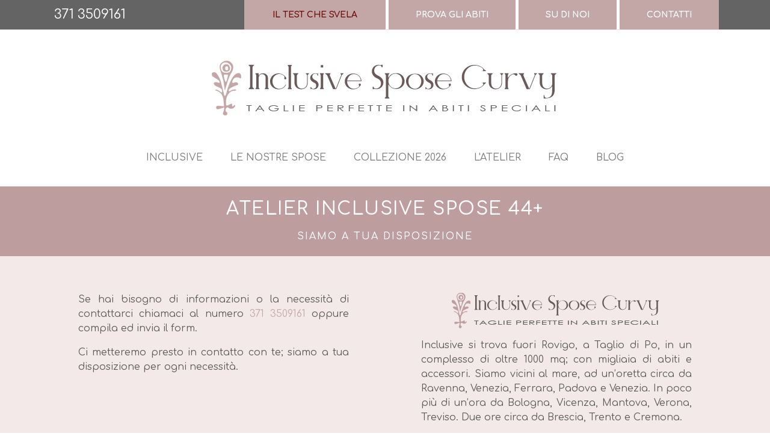

--- FILE ---
content_type: text/html; charset=utf-8
request_url: https://www.inclusive-spose-curvy.it/contatta-inclusive.aspx
body_size: 9020
content:


<!DOCTYPE html>

<html xmlns="http://www.w3.org/1999/xhtml">
<head><meta http-equiv="Content-Type" content="text/html; charset=utf-8" /><title>
	Contatta L’atelier Inclusive | Atelier Inclusive Spose Taglie 44+
</title><meta name="description" content="Pagina di contatto dell’Atelier Inclusive Spose Curvy. Qui trovi il numero di telefono, il form contatti e l’indirizzo postale. Se hai bisogno di informazioni o la necessità di contattarci siamo a tua disposizione" /><meta charset="utf-8" /><meta name="viewport" content="width=device-width, initial-scale=1, shrink-to-fit=no" /><link href="/Content/bootstrap.min.css" rel="stylesheet" /><link href="/css/mainstyle-v1.min.css" rel="stylesheet" /><link rel="stylesheet" href="https://pro.fontawesome.com/releases/v5.8.1/css/all.css" integrity="sha384-Bx4pytHkyTDy3aJKjGkGoHPt3tvv6zlwwjc3iqN7ktaiEMLDPqLSZYts2OjKcBx1" crossorigin="anonymous" />
<meta name="theme-color" content="#ffffff" />
<link rel="apple-touch-icon" sizes="144x144" href="/image/favicon-144x144.png" />
<link rel="icon" type="image/png" sizes="32x32" href="/image/favicon-32x32.png" />
<link rel="icon" type="image/png" sizes="96x96" href="/image/favicon-96x96.png" />
<link rel="icon" type="image/png" sizes="16x16" href="/image/favicon-16x16.png" />
<!-- Global site tag (gtag.js) - Google Analytics -->
<script async src="https://www.googletagmanager.com/gtag/js?id=UA-117421476-5"></script>
<script>
  window.dataLayer = window.dataLayer || [];
  function gtag(){dataLayer.push(arguments);}
  gtag('js', new Date());

  gtag('config', 'UA-117421476-5');
  gtag('config', 'AW-686272191');
</script>
<!-- Event snippet for Chiamata conversion page
In your html page, add the snippet and call gtag_report_conversion when someone clicks on the chosen link or button. -->
<script>
    function gtag_report_conversion(url) {
        var callback = function () {
            if (typeof (url) != 'undefined') {
                window.location = url;
            }
        };
        gtag('event', 'conversion', {
            'send_to': 'AW-686272191/9gZfCM21oLcBEL_dnscC',
            'event_callback': callback
        });
        return false;
    }
</script>
</head>
<body>
    <form method="post" action="./contatta-inclusive.aspx" id="form1">
<div class="aspNetHidden">
<input type="hidden" name="__EVENTTARGET" id="__EVENTTARGET" value="" />
<input type="hidden" name="__EVENTARGUMENT" id="__EVENTARGUMENT" value="" />
<input type="hidden" name="__VIEWSTATE" id="__VIEWSTATE" value="om4uJK6GyuPTQW18jdYJyyfmqx9PVtaYTknPReKk+bw1vIToHzYPvm/7lM/TEmw0KZmhHE1Yqb3VAHmofbSw66EVkBjXDd3yuNIW0hloc4p+822cut7xCfaRN+GKzDwzMC29yjmbf9ebmpqmzzn/ehN0aDDyjS2dFrQmdzSUAF5YzbIwICJa9dVgvoDuJBcxkbnab4Le2mNZWsPqd/4LiPDbl1L16HhFeN0XsRZ/VIyRF/UPFn4EzDqk+vbJa144/bE2vHMWBQf45LyKJvYKF9V4OKpnwZMmgKh0oAiPsziJ7IZzpCOTGpcNg0zxXqlvxmotX8lfPYU2vXkVFYujOl+dsCPfyhdAAU/ykuHZhvfGvYXZrSCpmjNR5Kv5amXzqvM2PmZBSzfomDNjx3cGSQmaVIT/80bHh6BCobOmEAFH7oI3EKAL/m6xCExELOVCu4kH5UB4OzqEm4lLczx3Xfu7TcweNWKg+4D09LvfPxZVGVCzJl7p3ej9aCCfBul64Ul31lnsTk8fKhxy5OC++DiPRDleXMpaSMHv1EcKuXfgz6fHExSQP5AqqfxPJMSvrbI0Hx65zFACXNtLfy3AXflRiLS3XerDs8y/4tOqqi8vL8QbKdp05o67TQSsunPHMqNZoIZc5Z4VbBOtl9cp6F8C8mQ6LEzGmmbWsla0C0qvYBKGPdVJA4CqkeX40MjjG0SJZAUVQnEQT8TQXJj0qmFoZXTwqRwsoc85G3K+TwdWo5VfHJbMHBROQqwkvvRYA8+NaiLyR+mLg/4pv3guRvLeVBsoT0WfdLegRvPgWEsEzXxNSl7RPx4O1Ty8ayJ+bozDEezYdbzMqVV+X8nKAx4J1sEiupJ/8qm6yDsjiVXLHmGcRNF3/7XJ1BhfgqgN9T4VJMj55NMgMHAmo41UYM99OunaV4XyvoPog/0VGwQ0LZO/STEY+NFSx9/bGdjEugeH2zTRAlUTUG7ngO/GnV4KaguMRThDVQhiRlAZtjUwjRPegc0fGkiJpYaS9fTlsEkMsISZDTRvKIWPT142VuzVN96uvjL68VbOAX2nrlPqa7tC5I+j5YBz7E6jv/VHXP/+DAYgHssXtnw0vVjpBQUcb0QEpB3EVJE5UU0oDq/47/AlK15jFmJTlhc6+ih4+plERLl3WWOYMaiP2c/9mtzYGoGAeNBQP1JMIQ4XTJJ1TsG+w+kb2nu2EV82KdZWrL741m3yRDREoIOM8rCWTaWxWxlZtCZKYQtEHBhrbhuuovkabOKZMGIBAkZJZytUyPPKkkBT9l30jTvEziewYDS6RxSxZkqWROIRpIXlSJX5M4bXfqix+qqbFtxw3IvjJLizQ9ZwGgAyXdjDixt8uOg/Z3DurBCmkYehDpcAd8sz35QhwxMPpp/ilUUCIHhBHplrTvC1Ll1wpOyvZEW84B6FNQyLKEsO5szDNVgTxODD1ldg5d+VI6/evcdRLdENhXo+TrUQvnVUy/ePFaK6wBdOKa+9PiqqSDYDwda9QuGAGFhsvP4M3vK788z5tX+HzFMV/x7SBMD3tcoUmiXn5nBYb5bnaI4Bzuk+tjNgejioQorhFWDoLikWIF4/rDDqzC+kEe3MOjLxHm7xAWeOinl+6ztoYJfHOPc9uEl8qF9RZuW8pKOvxDAyRTrDecDAQqR2ea80XCA6F8Tis1FcANyE2jALkP22xXqrxdCVtG/v+ypZTB2Exu6bZ/cz2Zl3Gsg1J1mmqgdsqVRg34SC9IASNgal736/0Z6D2YAtmZ49Ge8h2ANYYO3V0MOsUUhOpcACtO657PowFiR3nWJBuhixXWh/0Il8RBtco29IQx0GvsXZd7emtYVlEqupksHaqX0iKt1RA4LnCqqbZfN0XxpiZIWdY/TYQeIuxtoUXRiEH0fbsWfA0VGULymxf6Pr/l1DeeF9vykSuAlT3vl8SLEZ/Xq9wvGrzsXdns10s5bHxsdnr7dCBvBvtdiu6MQtRHmhqZlpOXV/0M72bXdu+0eN3bB23oHjuokFltEciJ/S/Lm8gGP404c9fR+Gsgav4pIwAMxTesIdr/u6FAGhPs/tmboD3fUpOoUXoY+kt9aIMP5pz2e+pQf6shmxa12a0njrzmD4pTWBy9aXnE0quu1VwSMWyVhvJDpligg5J4bLEF4hWYGhLdewxLF8e4MX" />
</div>

<script type="text/javascript">
//<![CDATA[
var theForm = document.forms['form1'];
if (!theForm) {
    theForm = document.form1;
}
function __doPostBack(eventTarget, eventArgument) {
    if (!theForm.onsubmit || (theForm.onsubmit() != false)) {
        theForm.__EVENTTARGET.value = eventTarget;
        theForm.__EVENTARGUMENT.value = eventArgument;
        theForm.submit();
    }
}
//]]>
</script>


<script src="/WebResource.axd?d=pynGkmcFUV13He1Qd6_TZAc94fe98_rcgojti-aKrncNwlm4jbJJri9G-x0YRK3jWQAVyMxBLSaVtCFhHPQPLw2&amp;t=638901845280000000" type="text/javascript"></script>


<script src="/ScriptResource.axd?d=NJmAwtEo3Ipnlaxl6CMhvnKmK9yBsQZ8hoEg-zUopmKtS1fZ3XA5jFvRr8bGzESy5Pc2ZMeQM_aTuz7K3uarAg6L1QZuyk8XS0iClIbNrRA-E_lBRsfMLGwqLzw1hw8UNCxDB8ZdCVLabrqdXj7MkTY91TuGRz70TsqoGSI8kIk1&amp;t=32e5dfca" type="text/javascript"></script>
<script src="/ScriptResource.axd?d=dwY9oWetJoJoVpgL6Zq8OIpB4FfUYdSlTpC3-l9SUPTgLTbkw653aAux5dB8WD45jCDwl_N6mbtPLuPvuvdXMmROy47yNkTzU7tNgdkEksIy7pT64r7YWdkzuUabcNy007T0hQti4BPaHI7KcH7FxAEq4TTN3hLJsd8AHhh7f2g1&amp;t=32e5dfca" type="text/javascript"></script>
<div class="aspNetHidden">

	<input type="hidden" name="__VIEWSTATEGENERATOR" id="__VIEWSTATEGENERATOR" value="074464E3" />
	<input type="hidden" name="__EVENTVALIDATION" id="__EVENTVALIDATION" value="BiGFIjvyQ0E5v8FjS+W9mg/ARIIiI65ufnMdtd0rBGkKDJDCggExQhz3SuyaMXipVgXkmc7qybh2+B2WmcRa8GrKxu/saeimlcmF73h8EVSFhEfo/7oxIZJ+eyNbUtTj1x2gsj9CZKnECtSCyjr9Bdl5WAiL5vzf25U04IEK1RedFRZmqM3sxCV7P0pNLJArD/D3pSRqK5it5BRJ2Sdn3kpJuYJIBnwX3D7YMAJv0VGrTsVjcxjfrrMLsNCLGf/N" />
</div>
        

        <div class="container-fluid header">
            <div class="container-lg">
                <div class="row">
                    <div class="col-12 col-sm-12 col-md-4 col-lg-3 social">
                        <ul class="socials">
                            <li><a href="tel:3713509161" onclick="gtag_report_conversion()">371 3509161</a></li>

                        </ul>
                    </div>
                    <div class="col-12 col-sm-12 col-md-8 col-lg-9 text-right btnhdr">
                        <div class="ContBtnHeader">
                            <a href="/il-test-per-scoprire-che-sposa-sei.aspx" class="btn btn-primary btnheader spqz" id="lnkQuiz" style="min-width:235px;"><span class="alttxt">Che sposa sei?</span></a>
                            

                            <a href="/prova-gli-abiti-da-sposa-taglie-forti.aspx" class="btn btn-primary btnheader fbrd">Prova gli abiti</a>
                            <a href="/le-spose-parlano-di-inclusive.aspx" class="btn btn-primary btnheader fbrd" id="lnkPrv">Su di Noi</a>
                            <a href="/contatta-inclusive.aspx" class="btn btn-primary btnheader">Contatti</a>
                            <div style="clear:both;"></div>
                        </div>
                    </div>
                </div>
            </div>
        </div>
        <div class="container-fluid headeradd" id="lnkQuizm">
            <div class="row">
                <div class="col-6 btnhdr fbrd">
                    <div class="ContBtnHeader2">
                        <a href="/il-test-per-scoprire-che-sposa-sei.aspx" class="btn btn-primary btnheader spqz"><span class="alttxt">Che sposa sei?</span></a>
                    </div>
                </div>
                <div class="col-6 btnhdr">
                    <div class="ContBtnHeader2">
                        <a href="/le-spose-parlano-di-inclusive.aspx" class="btn btn-primary btnheader">Su di Noi</a>
                    </div>
                </div>
            </div>
        </div>

        <div class="container" style="margin-top:50px; margin-bottom:40px;">
            <div class="row">
                <div class="col-12 text-center">
                    <a href="/" title="Inclusive Spose. Taglie perfette in abiti speciali."><img src="/image/Inclusive-Spose-Curvy.jpg" class="img-fluid" id="imglogo" title="Inclusive Spose. Taglie perfette in abiti speciali." alt="Logo Inclusive Spose Curvy. Taglie perfette in abiti speciali." /></a>
                </div>
            </div>
        </div>

        <div class="container menu">
            <nav class="navbar navbar-expand-md navbar-light">
                <div class="mx-auto d-lg-flex d-block flex-lg-nowrap">
                    <button class="navbar-toggler" type="button" data-toggle="collapse" data-target="#navbarsExample11" aria-expanded="false" aria-label="Toggle navigation">
                        <span class="navbar-toggler-icon"><i class="fas fa-bars" style="font-size:28px;"></i></span>
                    </button>
                    <div class="collapse navbar-collapse text-center" id="navbarsExample11">
                        <ul class="navbar-nav">
                            <li class="nav-item" id="inclusive">
                                <a class="nav-link" href="/inclusive-spose-curvy.aspx">Inclusive</a>
                            </li>
                            <li class="nav-item" id="spose">
                                <a class="nav-link" href="/le-spose-taglie-forti-di-inclusive.aspx">Le nostre spose</a>
                            </li>
                            <li class="nav-item" id="2021">
                                <a class="nav-link" href="/collezione-spose-2026.aspx">Collezione 2026</a>
                            </li>
                            <li class="nav-item" id="atelier">
                                <a class="nav-link" href="/atelier-inclusive-spose-curvy.aspx">L'atelier</a>
                            </li>
                            <li class="nav-item" id="faq">
                                <a class="nav-link" href="/prova-abito-e-costi-abiti-da-sposa-taglie-forti-di-inclusive.aspx">Faq</a>
                            </li>
                            <li class="nav-item" id="blog">
                                <a class="nav-link" href="/consigli-e-segreti-per-le-spose-curvy.aspx">Blog</a>
                            </li>
                        </ul>
                    </div>
                </div>
            </nav>
        </div>

        <div class="container-fluid btitle">
            <div class="row">
                <div class="col-12 text-center">
                    <h1>Atelier Inclusive Spose 44+</h1>
                    <h2>Siamo a tua disposizione</h2>
                </div>
            </div>
        </div>
        <div class="container-fluid boxev">
            <div class="container">
                <div class="row">
                    <div class="col-12 col-sm-12 col-md-6 text-justify pd">
                        <p>
                            Se hai bisogno di informazioni o la necessità di contattarci chiamaci al numero <a href="tel:3713509161" onclick="gtag_report_conversion()">371 3509161</a> oppure compila ed invia il form.
                        </p>
                        <p>
                            Ci metteremo presto in contatto con te; siamo a tua disposizione per ogni necessità.
                        </p>
                    </div>
                    <div class="col-12 col-sm-12 col-md-6 text-center pd">
                        <p>
                            <img src="/image/Inclusive-Spose-Curvy.png" class="img-fluid" />
                        </p>
                        <p class="text-justify">
                            Inclusive si trova fuori Rovigo, a Taglio di Po, in un complesso di oltre 1000 mq; con migliaia di abiti e accessori. Siamo vicini al mare, ad un’oretta circa da Ravenna, Venezia, Ferrara, Padova e Venezia. In poco più di un’ora da Bologna, Vicenza, Mantova, Verona, Treviso. Due ore circa da Brescia, Trento e Cremona.
                        </p>

                    </div>
                </div>
            </div>
        </div>
        


        <div class="container" style="padding-top:60px;padding-bottom:60px;">
            <script type="text/javascript">
//<![CDATA[
Sys.WebForms.PageRequestManager._initialize('Contatti1$ScriptManager1', 'form1', ['tContatti1$UpdatePanel1','Contatti1_UpdatePanel1'], ['Contatti1$btnProsegui','Contatti1_btnProsegui'], [], 90, '');
//]]>
</script>

                <div id="Contatti1_UpdatePanel1">
	
                    <div class="row" style="margin-top:30px;">
                        <div class="col-12 col-sm-12 col-md-4">
                            Il tuo nome<br />
                            <input name="Contatti1$txtNome" type="text" maxlength="100" id="Contatti1_txtNome" class="form-control" placeholder="Inserisci il tuo nome" style="width:100%;" />
                            <div class="invalid-feedback">
                                Inserisci il nome
                            </div>
                        </div>
                        <div class="col-12 col-sm-12 col-md-4 mm">
                            La tua età<br />
                            <input name="Contatti1$txtEta" type="text" maxlength="2" id="Contatti1_txtEta" class="form-control" placeholder="Inserisci la tua età" style="width:100%;" />
                            <div class="invalid-feedback">
                                Inserisci l'età
                            </div>
                        </div>
                        <div class="col-12 col-sm-12 col-md-4 mm">
                            Il mese del matrimonio<br />
                            <input name="Contatti1$txtMese" type="text" maxlength="20" id="Contatti1_txtMese" class="form-control" placeholder="Inserisci il mese del matrimonio" style="width:100%;" />
                            <div class="invalid-feedback">
                                Inserisci il mese del matrimonio
                            </div>
                        </div>
                    </div>
                    
                    <div class="row" style="margin-top:15px;">
                        <div class="col-12">
                            Il tuo messaggio<br />
                            <textarea name="Contatti1$txtNote" rows="2" cols="20" id="Contatti1_txtNote" class="form-control" placeholder="Inserisci il tuo messaggio" style="width:100%;">
</textarea>
                            <div class="invalid-feedback">
                                Inserisci il tuo messaggio
                            </div>
                        </div>
                    </div>
                    <div class="row" style="margin-top:15px;">
                        <div class="col-12 col-sm-12 col-md-12 col-lg-6">
                            Il tuo cellulare<br />
                            <input name="Contatti1$txtCellulare" type="text" id="Contatti1_txtCellulare" class="form-control" placeholder="Inserisci il tuo cellulare" style="width:100%;" />
                            <div class="invalid-feedback">
                                Numero di telefono non corretto
                            </div>
                        </div>
                        <div class="col-12 col-sm-12 col-md-12 col-lg-6 mm2">
                            A che ora la stilista può chiamarti?<br />
                            <input name="Contatti1$txtOrario" type="text" maxlength="100" id="Contatti1_txtOrario" class="form-control" placeholder="Inserisci l&#39;orario" style="width:100%;" />
                        </div>
                    </div>
                    <div class="row" style="margin-top:60px;">
                        <div class="col-12">
                            <center>
                                <input type="submit" name="Contatti1$btnProsegui" value="Prosegui" id="Contatti1_btnProsegui" class="btn btn-primary btn-lg btnImg" />
                            </center>
                        </div>
                    </div>
                
</div>	
        </div>

        <div class="container-fluid cit" >
            <div class="container">
                <div class="row">
                    <div class="col-12 col-sm-12 col-md-12 col-lg-12 col-xl-12 text-center">
                        <center>
                            <h5 class="titleline"><span>Soddisfatte e felici</span></h5>
                        </center>
                    </div>
                </div>
                <div class="row">
                    <div class="col-12 col-sm-12 col-md-12 col-lg-12 col-xl-12 text-center d-none d-lg-block d-xl-block" style="margin-top:50px;">
                        <center>
                            <div id="carousel" class="carousel slide" data-ride="carousel">
                                <div class="carousel-inner" role="listbox">
                                    <div class="carousel-item active">
                                        <blockquote class="blockquote">
                                          <p class="mb-0">Per via del lavoro un po’ mi intendo di stoffe ed abiti. In inclusive gli abito sono di alta sartoria e i tessuti di gran qualità. I prezzi decisamente interessanti.</p>
                                          <footer class="blockquote-footer">Annalisa<cite>, 35, Verona</cite></footer>
                                        </blockquote>
                                    </div>
                                    <div class="carousel-item">
                                        <blockquote class="blockquote">
                                          <p class="mb-0">In realtà ero indecisa se andarci o meno, in un negozio avevo già provato un abito che mi piaceva. Poi  Luca mi ha convinto a farci un giro. Meno male! Allo  stesso prezzo ho comprato un abito da FA-VO-LA. Altro che quello di prima.</p>
                                          <footer class="blockquote-footer">Federica<cite>, 29, Bologna</cite></footer>
                                        </blockquote>
                                    </div>
                                    <div class="carousel-item">
                                        <blockquote class="blockquote">
                                          <p class="mb-0">Avevo da sempre le idee chiare sul tipo di abito da sposa che volevo. Ciò che più mi ha colpito di inclusive è stato il fatto che, a differenza di altri posti che ho girato, non hanno cercato a tutti i costi di farmi cambiare idea; anzi mi hanno mostrato qualche accorgimento per esaltarlo. Milena e Diletta sono davvero esperte e disponibili.</p>
                                          <footer class="blockquote-footer">Carla<cite>, 38, Padova</cite></footer>
                                        </blockquote>
                                    </div>
                                </div>
                           
                                <ol class="carousel-indicators">
                                    <li data-target="#carousel" data-slide-to="0" class="active"></li>
                                    <li data-target="#carousel" data-slide-to="1"></li>
                                    <li data-target="#carousel" data-slide-to="2"></li>
                                </ol>
                                
                            </div>
                        </center>
                    </div>
                    <div class="col-12 col-sm-12 col-md-12 col-lg-12 col-xl-12 text-center d-lg-none d-xl-none" style="margin-top:50px;">
                        <blockquote class="blockquote">
                            <p class="mb-0"><em>Per via del lavoro un po’ mi intendo di stoffe ed abiti. In inclusive gli abito sono di alta sartoria e..</em></p>
                            <footer class="blockquote-footer">Annalisa<cite>, 35, Verona</cite></footer>
                        </blockquote>
                        <blockquote class="blockquote">
                            <p class="mb-0"><em>In realtà ero indecisa se andarci o meno, in un negozio avevo già provato un abito che mi piaceva..</em></p>
                            <footer class="blockquote-footer">Federica<cite>, 29, Bologna</cite></footer>
                        </blockquote>
                        <blockquote class="blockquote">
                            <p class="mb-0"><em>Avevo da sempre le idee chiare sul tipo di abito da sposa che volevo. Ciò che più mi ha colpito..</em></p>
                            <footer class="blockquote-footer">Carla<cite>, 38, Padova</cite></footer>
                        </blockquote>
                        <div class="row" style="padding-top:30px;">
                            <div class="col-12 col-sm-12 col-md-12 col-lg-12 col-xl-12">
                                <center>
                                    <a href="/le-spose-parlano-di-inclusive.aspx" class="btn btn-primary btn-lg btnImg">Leggi tutto</a>
                                </center>
                            </div>
                        </div>
                    </div>
                </div>
            </div>
        </div>

        
        <div class="container-fluid footer">
            <div class="row">
                <div class="col-12 text-center">
                    © 2025 Inclusive Spose | P. Iva 01647450293 | Rea RO-452506 | <a href="/cookie-e-privacy-policy.aspx">Cookie e Privacy Policy</a> | <a href="/condizioni-di-utilizzo.aspx">Condizioni di Utilizzo</a>
                </div>
            </div>
        </div>
        <div class="container-fluid footerp">
            <div class="row">
                <div class="col-12 text-right">
                    <a href="https://www.lapyramid.it/servizi/digital-marketing/" target="_blank" title="Pyramid Web Agency. Realizzazione Siti, eCommerce, Web Marketing.">
                        <img src="/image/Pyramid-Web-Marketing.png" class="img-fluid" title="Pyramid Web Agency. Realizzazione Siti, eCommerce, Web Marketing." alt="Link a Pyramid Web Agency. Realizzazione Siti, eCommerce, Web Marketing." />
                    </a>
                </div>
            </div>
        </div>


        <script src="/Scripts/jquery-3.4.1.min.js"></script>
        <script src="/Scripts/bootstrap.min.js"></script>

        <script>
            var sChange = 0;
            setInterval(function () {

                switch (sChange) {
                    case 0:
                        $('.alttxt').text("Il test che svela").fadeIn();
                        sChange++;
                        break;
                    case 1:
                        $('.alttxt').text("I gusti segreti").fadeIn();
                        sChange++;
                        break;
                    case 2:
                        $('.alttxt').text("In regalo un WE").fadeIn();
                        sChange++;
                        break;
                    case 3:
                        $('.alttxt').text("Che sposa sei?").fadeIn();
                        sChange = 0;
                        break;
                }

            }, 2000);
        </script>



        <script src="/js/pyramidchk.min.js"></script>

    </form>
</body>
</html>


--- FILE ---
content_type: text/css
request_url: https://www.inclusive-spose-curvy.it/css/mainstyle-v1.min.css
body_size: 2896
content:
@import url('https://fonts.googleapis.com/css?family=Comfortaa:300,400,500,600,700&display=swap');body{background-color:#fff;font-family:'Comfortaa',Verdana;color:#5a5a5a}.header{background-color:#646464;border-bottom:1px solid #e8e8e8;min-height:48px}.social ul{display:block;margin:0;padding:0;list-style:none}.social ul li{margin:0;padding:0 5px;display:inline-block;color:#fff;font-size:22px;padding-top:8px;padding-bottom:8px}.social ul li a{color:#fff}.social ul li a:hover{text-decoration:none}.btnheader{height:100%;background-color:#c3a7a7;padding-left:45px;padding-right:45px;text-transform:uppercase;border:none;border-radius:0;padding-top:14px;font-weight:700;font-size:14px}.btnheader:hover,.btnheader:active{background-color:#9c8585 !important}.ContBtnHeader,.ContBtnHeader2{background-color:#fff;height:100%;display:inline-block}.btnImg{padding-left:50px;padding-right:50px;text-transform:uppercase;background-color:rgba(196,168,167,.7);border-color:#c4a8a7;color:#494b4a}.btnImg:hover,.btnImg:active{background-color:rgba(196,168,167,1) !important;border-color:#c4a8a7 !important;color:#494b4a !important}.btn-primary.focus,.btn-primary:focus{background-color:rgba(196,168,167,1) !important;border-color:#c4a8a7 !important;color:#494b4a !important;box-shadow:0 0 0 .2rem rgba(196,168,167,.5) !important}.btn-primary.disabled,.btn-primary:disabled{background-color:rgba(196,168,167,1) !important;border-color:#c4a8a7 !important;color:#494b4a !important}.btnImg strong{font-weight:700;color:#494b4a}.btnImg .btnsm{font-size:18px}.btnImg{white-space:normal}.nav-item{padding-left:15px;padding-right:15px}.nav-link{text-transform:uppercase;font-weight:500}.navbar-light .navbar-nav .active>.nav-link{color:#c4a8a7}.navbar-light .navbar-nav .nav-link:hover{color:#c4a8a7}.carousel-indicators li{width:10px;height:10px;border-radius:100%;background-color:#000 !important}a,a:hover{color:#c4a8a7}.home h1{color:#c4a8a7;font-size:22px}.homwe{color:#c4a8a7;font-size:22px;text-transform:uppercase}.footer{background-color:#dfd4d4;font-size:15px;padding-top:15px;padding-bottom:15px}.footerp{padding-top:15px;padding-bottom:15px}.form-control:focus{border-color:#c3a7a7 !important;box-shadow:0 0 0 .2rem rgba(196,168,167,.5) !important}.pd{padding-left:60px;padding-right:60px}.txtcnt{text-align:center}.btitle{background-color:#be9d9e;margin-top:20px;padding-top:20px;padding-bottom:15px}.btitle h1{font-size:30px;text-transform:uppercase;letter-spacing:1.5px;color:#fff}.btitle h2{text-transform:uppercase;letter-spacing:2px;font-size:16px;color:#fff;padding-top:10px}.dettt{color:#5a5a5a;font-size:16px;text-transform:uppercase}.dettt strong{color:#c4a8a7}.hash h3{font-size:19px;margin-top:15px}p strong{color:#c4a8a7;text-transform:uppercase}.pnt ul li i{color:#a35552}.inclusive{margin-top:60px;margin-bottom:60px}.inclusive strong{color:#241f1f;text-transform:none}.inclusive h1{color:#c4a8a7;font-size:26px}.inclusive h2{color:#c4a8a7;font-size:22px;margin-top:60px}.atelier strong{color:#241f1f;text-transform:none}.atelier .nome{color:#c4a8a7;text-transform:uppercase;font-weight:700}.bg{background-color:#f1e8e8;border-top:2px solid #d3d3d3;padding-top:60px;padding-bottom:15px}.blogpw{background-color:#fff}.blogpw img{border-bottom:1px solid #d3d3d3}.blogpw p{padding:20px 15px 20px 15px;font-size:15px;margin-bottom:45px}.blogpw p a{color:#000}.blogpw p a:hover{color:#c4a8a7;text-decoration:none}.blogpost h1{color:#5a5a5a;font-weight:400;line-height:1.42857143;font-size:1.4rem;padding:35px 0 5px 0}.blogpost h2{color:#5a5a5a;font-weight:400;line-height:1.42857143;font-size:1.2rem;padding:0 0 25px 0}.nom{padding:0 !important;margin:0 !important}.blogpost hr{border-bottom:1px solid #be9d9e;margin-top:60px;margin-bottom:60px}.blogpost h6{width:100%;text-align:center;border-bottom:1px solid #be9d9e;line-height:.1em;margin:10px 0 20px;font-size:16px}.blogpost h6 span{background:#fff;padding:0 10px}.blogpost h6 strong{font-size:18px;font-weight:400}.blogpost h3{margin-top:60px;font-weight:400;font-size:1.6rem}.blogpost p:first-child{margin-top:50px}.blogpost p strong,.blogpost ul li strong{color:#a35552;text-transform:uppercase}.blogpost ul li{margin-bottom:30px}.blogpost ul li i{color:#a35552}.blogpost .author-box{border:2px solid #efdede;margin-bottom:60px;padding:24px}.blogpost .share{padding-bottom:15px;padding-top:15px}.zoom{transition:all .7s ease;-moz-transition:all .7s ease;-webkit-transition:all .7s ease;-o-transition:all .7s ease;-webkit-backface-visibility:hidden;-webkit-transform:translateZ(0) scale(1,1);z-index:0}.zoom:hover{transform:translateZ(0) scale(1.1,1.1);-webkit-transform:translateZ(0) scale(1.1,1.1)}.brd{border:2px solid #efdede;overflow:hidden}.brdw{border:6px solid #fff;overflow:hidden}.brd2{border:1px solid #efdede}.isp{margin-right:30px}.mico{max-width:64px}img.lazy{min-height:1448px}img.lazy2{min-height:1444px}.dettsp{margin:0}.dettiml,.dettimr{padding:0;border-bottom:4px solid #be9d9e}.dettiml{border-right:2px solid #be9d9e}.dettimr{border-left:2px solid #be9d9e}.flickity-viewport{height:255px !important}.flickity-prev-next-button.previous{left:-50px !important}.flickity-prev-next-button.next{right:-50px !important}.faq{margin-bottom:50px}.faq h4{text-transform:uppercase;color:#c4a8a7;font-size:22px}.faq h4 .CntNote{font-size:16px}.faq a:hover{text-decoration:none}.faq strong{color:#241f1f;text-transform:none}.spqz{color:#6f0c0c}.spqz:hover{color:#fff}.quiz h3{margin-top:30px}.btnQuiz{text-transform:none !important}.quiz strong{color:#241f1f;text-transform:none}.quiz .box-image{height:380px;margin-top:15px}.quiz .img-fluid{max-height:380px}.boxev{background-color:#f3e9e9;padding-top:60px;padding-bottom:60px}.boxev strong{color:#241f1f;text-transform:none}#lnkQuizm{display:none}.cnd{padding-top:60px;padding-bottom:60px}.cnd strong{color:#241f1f;text-transform:none}.grazie strong{color:#241f1f;text-transform:none}.spose .container{max-width:1037px !important}.spshare{margin-top:15px;margin-bottom:15px}.btnpd{margin-right:30px}.btnpd2{margin-right:30px}.testtxt{border:1px solid #be9d9e;padding:30px;margin-top:15px;margin-bottom:15px;width:100%}.testtxt p{line-height:2.143em;font-size:14px;font-weight:400}.testtxt .r{color:#be9d9e}.testcit{font-size:12px;font-weight:600;text-transform:uppercase;letter-spacing:.3em}.cit{background-color:#f3e9e9;padding-top:50px;padding-bottom:50px;margin-top:90px}.cit .carousel-item p{color:#5a5a5a;font-weight:400;font-size:18px;line-height:2em;font-style:italic}.cit .carousel-indicators{position:relative !important;bottom:0 !important;left:0 !important}.cit2{background-color:#f3e9e9;padding-top:100px;padding-bottom:100px;margin-top:90px}.titleline{font-size:36px !important;color:#5a5a5a}.titleline span:after{content:'';width:20%;height:1px;display:block;clear:both;margin-top:.233em}.titleline span:after{background-color:#be9d9e;color:#fff}.switch{position:relative;display:inline-block;width:50px;height:24px}.switch input{opacity:0}.slider{position:absolute;cursor:pointer;top:0;left:0;right:0;bottom:0;background-color:#f3e9e9;-webkit-transition:.4s;transition:.4s}.slider:before{position:absolute;content:"";height:16px;width:16px;left:4px;bottom:4px;background-color:#fff;-webkit-transition:.4s;transition:.4s}input:checked+.slider{background-color:#be9d9e}input:focus+.slider{box-shadow:0 0 1px #be9d9e}input:checked+.slider:before{-webkit-transform:translateX(26px);-ms-transform:translateX(26px);transform:translateX(26px)}.slider.round{border-radius:34px}.slider.round:before{border-radius:50%}@media(max-width:1199px){img.lazy{min-height:1341px !important}img.lazy2{min-height:1333px !important}.btnheader{padding-left:27px;padding-right:27px}}@media(max-width:991px){#lnkQuiz,#lnkPrv{display:none}#lnkQuizm{display:block}#lnkQuizm .btnheader{width:100% !important}.mm2{margin-top:15px}.mm230{margin-top:30px}img.lazy{min-height:995px !important}img.lazy2{min-height:989px !important}.btnmm{margin-top:15px}.headeradd,.headeradd .row,.btnhdr{margin:0 !important;padding:0 !important}.ContBtnHeader2{width:100%}.btnpd{margin-right:unset}.btnhdr.fbrd{border-left:0;border-right:1px solid #fff}.nav-item{padding-left:0;padding-right:0}}@media(max-width:767px){.mm{margin-top:15px}img.lazy{min-height:554px !important}img.lazy2{min-height:550px !important}.dettiml,.dettimr{border-bottom:none !important}.dettiml{border-right:none !important}.dettimr{border-left:none !important;margin-top:15px}.btnQuiz{padding-left:10px !important;padding-right:10px !important;font-size:.9rem !important}.header,.header .container,.header .container .row,.btnhdr{margin:0 !important;padding:0 !important}.btnheader{padding-left:5px;padding-right:5px}.header{position:relative}.social ul{padding-left:70px;padding-top:5px}.menu{position:absolute;top:0;left:0;width:unset !important;padding:0 !important;margin:0 !important}.navbar-light .navbar-toggler{color:rgba(255,255,255,.9);border-color:rgba(255,255,255,.9);background-color:#c3a7a7 !important}.navbar-toggle{color:#fff !important;font-size:28px !important}.navbar-toggler-icon{background-image:none !important}.ContBtnHeader{width:100%}.btnheader{width:50%;float:left}.btnheader.fbrd{border-left:0;border-right:1px solid #fff}.nav-item{background-color:#5a5a5a !important}.navbar-light .navbar-nav .nav-link{color:#fff}.quiz .box-image{height:250px;margin-top:15px}.quiz .img-fluid{max-height:250px}.pd{padding-left:unset;padding-right:unset}}@media(max-width:574px){.btnImg{padding-left:10px !important;padding-right:10px !important;font-size:.9rem !important}img.lazy{min-height:unset !important}img.lazy2{min-height:unset !important}.flickity-prev-next-button.previous{left:-30px !important}.flickity-prev-next-button.next{right:-30px !important}}

--- FILE ---
content_type: application/javascript
request_url: https://www.inclusive-spose-curvy.it/js/pyramidchk.min.js
body_size: -43
content:
function Scroll2C(n){var t=$("#"+n);t.isInViewport()||$("html,body").animate({scrollTop:t.offset().top},"slow")}$.fn.isInViewport=function(){var n=$(this).offset().top,i=n+$(this).outerHeight(),t=$(window).scrollTop(),r=t+$(window).height();return i>t&&n<r};